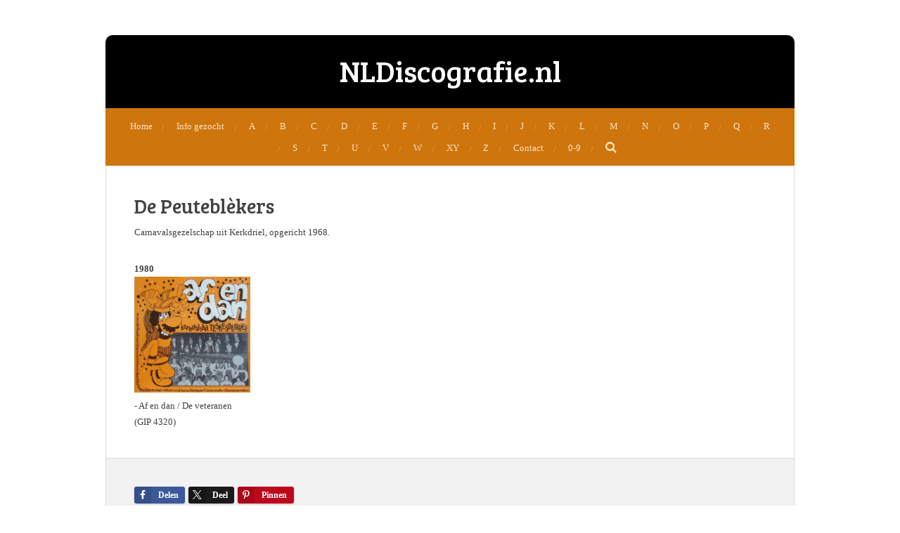

--- FILE ---
content_type: text/html; charset=UTF-8
request_url: https://www.nldiscografie.nl/de-peuteblekers
body_size: 7698
content:
<!DOCTYPE html>
<html lang="nl">
    <head>
        <meta http-equiv="Content-Type" content="text/html; charset=utf-8">
        <meta name="viewport" content="width=device-width, initial-scale=1.0, maximum-scale=5.0">
        <meta http-equiv="X-UA-Compatible" content="IE=edge">
        <link rel="canonical" href="https://www.nldiscografie.nl/de-peuteblekers">
        <link rel="sitemap" type="application/xml" href="https://www.nldiscografie.nl/sitemap.xml">
        <meta property="og:title" content="De Peuteblekers | Nldiscografie.nl">
        <meta property="og:url" content="https://www.nldiscografie.nl/de-peuteblekers">
        <base href="https://www.nldiscografie.nl/">
        <meta name="description" property="og:description" content="">
                <script nonce="38087f27d550709a7b3c5c29dbe0f635">
            
            window.JOUWWEB = window.JOUWWEB || {};
            window.JOUWWEB.application = window.JOUWWEB.application || {};
            window.JOUWWEB.application = {"backends":[{"domain":"jouwweb.nl","freeDomain":"jouwweb.site"},{"domain":"webador.com","freeDomain":"webadorsite.com"},{"domain":"webador.de","freeDomain":"webadorsite.com"},{"domain":"webador.fr","freeDomain":"webadorsite.com"},{"domain":"webador.es","freeDomain":"webadorsite.com"},{"domain":"webador.it","freeDomain":"webadorsite.com"},{"domain":"jouwweb.be","freeDomain":"jouwweb.site"},{"domain":"webador.ie","freeDomain":"webadorsite.com"},{"domain":"webador.co.uk","freeDomain":"webadorsite.com"},{"domain":"webador.at","freeDomain":"webadorsite.com"},{"domain":"webador.be","freeDomain":"webadorsite.com"},{"domain":"webador.ch","freeDomain":"webadorsite.com"},{"domain":"webador.ch","freeDomain":"webadorsite.com"},{"domain":"webador.mx","freeDomain":"webadorsite.com"},{"domain":"webador.com","freeDomain":"webadorsite.com"},{"domain":"webador.dk","freeDomain":"webadorsite.com"},{"domain":"webador.se","freeDomain":"webadorsite.com"},{"domain":"webador.no","freeDomain":"webadorsite.com"},{"domain":"webador.fi","freeDomain":"webadorsite.com"},{"domain":"webador.ca","freeDomain":"webadorsite.com"},{"domain":"webador.ca","freeDomain":"webadorsite.com"},{"domain":"webador.pl","freeDomain":"webadorsite.com"},{"domain":"webador.com.au","freeDomain":"webadorsite.com"},{"domain":"webador.nz","freeDomain":"webadorsite.com"}],"editorLocale":"nl-NL","editorTimezone":"Europe\/Amsterdam","editorLanguage":"nl","analytics4TrackingId":"G-E6PZPGE4QM","analyticsDimensions":[],"backendDomain":"www.jouwweb.nl","backendShortDomain":"jouwweb.nl","backendKey":"jouwweb-nl","freeWebsiteDomain":"jouwweb.site","noSsl":false,"build":{"reference":"fec0291"},"linkHostnames":["www.jouwweb.nl","www.webador.com","www.webador.de","www.webador.fr","www.webador.es","www.webador.it","www.jouwweb.be","www.webador.ie","www.webador.co.uk","www.webador.at","www.webador.be","www.webador.ch","fr.webador.ch","www.webador.mx","es.webador.com","www.webador.dk","www.webador.se","www.webador.no","www.webador.fi","www.webador.ca","fr.webador.ca","www.webador.pl","www.webador.com.au","www.webador.nz"],"assetsUrl":"https:\/\/assets.jwwb.nl","loginUrl":"https:\/\/www.jouwweb.nl\/inloggen","publishUrl":"https:\/\/www.jouwweb.nl\/v2\/website\/29477\/publish-proxy","adminUserOrIp":false,"pricing":{"plans":{"lite":{"amount":"700","currency":"EUR"},"pro":{"amount":"1200","currency":"EUR"},"business":{"amount":"2400","currency":"EUR"}},"yearlyDiscount":{"price":{"amount":"0","currency":"EUR"},"ratio":0,"percent":"0%","discountPrice":{"amount":"0","currency":"EUR"},"termPricePerMonth":{"amount":"0","currency":"EUR"},"termPricePerYear":{"amount":"0","currency":"EUR"}}},"hcUrl":{"add-product-variants":"https:\/\/help.jouwweb.nl\/hc\/nl\/articles\/28594307773201","basic-vs-advanced-shipping":"https:\/\/help.jouwweb.nl\/hc\/nl\/articles\/28594268794257","html-in-head":"https:\/\/help.jouwweb.nl\/hc\/nl\/articles\/28594336422545","link-domain-name":"https:\/\/help.jouwweb.nl\/hc\/nl\/articles\/28594325307409","optimize-for-mobile":"https:\/\/help.jouwweb.nl\/hc\/nl\/articles\/28594312927121","seo":"https:\/\/help.jouwweb.nl\/hc\/nl\/sections\/28507243966737","transfer-domain-name":"https:\/\/help.jouwweb.nl\/hc\/nl\/articles\/28594325232657","website-not-secure":"https:\/\/help.jouwweb.nl\/hc\/nl\/articles\/28594252935825"}};
            window.JOUWWEB.brand = {"type":"jouwweb","name":"JouwWeb","domain":"JouwWeb.nl","supportEmail":"support@jouwweb.nl"};
                    
                window.JOUWWEB = window.JOUWWEB || {};
                window.JOUWWEB.websiteRendering = {"locale":"nl-NL","timezone":"Europe\/Amsterdam","routes":{"api\/upload\/product-field":"\/_api\/upload\/product-field","checkout\/cart":"\/winkelwagen","payment":"\/bestelling-afronden\/:publicOrderId","payment\/forward":"\/bestelling-afronden\/:publicOrderId\/forward","public-order":"\/bestelling\/:publicOrderId","checkout\/authorize":"\/winkelwagen\/authorize\/:gateway","wishlist":"\/verlanglijst"}};
                                                    window.JOUWWEB.website = {"id":29477,"locale":"nl-NL","enabled":true,"title":"Nldiscografie.nl","hasTitle":false,"roleOfLoggedInUser":null,"ownerLocale":"nl-NL","plan":"pro","freeWebsiteDomain":"jouwweb.site","backendKey":"jouwweb-nl","currency":"EUR","defaultLocale":"nl-NL","url":"https:\/\/www.nldiscografie.nl\/","homepageSegmentId":116611,"category":"website","isOffline":false,"isPublished":true,"locales":["nl-NL"],"allowed":{"ads":false,"credits":true,"externalLinks":true,"slideshow":true,"customDefaultSlideshow":true,"hostedAlbums":true,"moderators":true,"mailboxQuota":1,"statisticsVisitors":true,"statisticsDetailed":true,"statisticsMonths":3,"favicon":true,"password":true,"freeDomains":0,"freeMailAccounts":1,"canUseLanguages":false,"fileUpload":true,"legacyFontSize":true,"webshop":true,"products":10,"imageText":true,"search":true,"audioUpload":true,"videoUpload":100,"allowDangerousForms":false,"allowHtmlCode":true,"mobileBar":true,"sidebar":true,"poll":false,"allowCustomForms":true,"allowBusinessListing":true,"allowCustomAnalytics":true,"allowAccountingLink":true,"digitalProducts":false,"sitemapElement":false},"mobileBar":{"enabled":true,"theme":"accent","email":{"active":true,"value":"nldiscografie@home.nl"},"location":{"active":true,"value":""},"phone":{"active":true,"value":""},"whatsapp":{"active":false},"social":{"active":false,"network":"facebook"}},"webshop":{"enabled":false,"currency":"EUR","taxEnabled":false,"taxInclusive":true,"vatDisclaimerVisible":false,"orderNotice":"<p>Indien u speciale wensen heeft kunt u deze doorgeven via het Opmerkingen-veld in de laatste stap.<\/p>","orderConfirmation":"<p>Hartelijk bedankt voor uw bestelling! U ontvangt zo spoedig mogelijk bericht van ons over de afhandeling van uw bestelling.<\/p>","freeShipping":false,"freeShippingAmount":"0.00","shippingDisclaimerVisible":false,"pickupAllowed":false,"couponAllowed":false,"detailsPageAvailable":true,"socialMediaVisible":true,"termsPage":null,"termsPageUrl":null,"extraTerms":null,"pricingVisible":true,"orderButtonVisible":true,"shippingAdvanced":false,"shippingAdvancedBackEnd":false,"soldOutVisible":false,"backInStockNotificationEnabled":false,"canAddProducts":true,"nextOrderNumber":1,"allowedServicePoints":[],"sendcloudConfigured":false,"sendcloudFallbackPublicKey":"a3d50033a59b4a598f1d7ce7e72aafdf","taxExemptionAllowed":true,"invoiceComment":null,"emptyCartVisible":false,"minimumOrderPrice":null,"productNumbersEnabled":false,"wishlistEnabled":false,"hideTaxOnCart":false},"isTreatedAsWebshop":false};                            window.JOUWWEB.cart = {"products":[],"coupon":null,"shippingCountryCode":null,"shippingChoice":null,"breakdown":[]};                            window.JOUWWEB.scripts = [];                        window.parent.JOUWWEB.colorPalette = window.JOUWWEB.colorPalette;
        </script>
                <title>De Peuteblekers | Nldiscografie.nl</title>
                                            <link href="https://primary.jwwb.nl/public/6/a/4/discografie/favicon-1.ico?bust=1416415337" rel="shortcut icon">                                                <link href="https://primary.jwwb.nl/public/6/a/4/discografie/favicon-1.ico?bust=1416415337" rel="icon">                                                        <meta name="twitter:card" content="summary">
                                                    <script src="https://plausible.io/js/script.manual.js" nonce="38087f27d550709a7b3c5c29dbe0f635" data-turbo-track="reload" defer data-domain="shard2.jouwweb.nl"></script>
<link rel="stylesheet" type="text/css" href="https://gfonts.jwwb.nl/css?display=fallback&amp;family=Bree+Serif%3A400%2C700%2C400italic%2C700italic" nonce="38087f27d550709a7b3c5c29dbe0f635" data-turbo-track="dynamic">
<script src="https://assets.jwwb.nl/assets/build/website-rendering/nl-NL.js?bust=af8dcdef13a1895089e9" nonce="38087f27d550709a7b3c5c29dbe0f635" data-turbo-track="reload" defer></script>
<script src="https://assets.jwwb.nl/assets/website-rendering/runtime.e9aaeab0c631cbd69aaa.js?bust=0df1501923f96b249330" nonce="38087f27d550709a7b3c5c29dbe0f635" data-turbo-track="reload" defer></script>
<script src="https://assets.jwwb.nl/assets/website-rendering/103.3d75ec3708e54af67f50.js?bust=cb0aa3c978e146edbd0d" nonce="38087f27d550709a7b3c5c29dbe0f635" data-turbo-track="reload" defer></script>
<script src="https://assets.jwwb.nl/assets/website-rendering/main.f656389ec507dc20f0cb.js?bust=d20d7cd648ba41ec2448" nonce="38087f27d550709a7b3c5c29dbe0f635" data-turbo-track="reload" defer></script>
<link rel="preload" href="https://assets.jwwb.nl/assets/website-rendering/styles.e258e1c0caffe3e22b8c.css?bust=00dff845dced716b5f3e" as="style">
<link rel="preload" href="https://assets.jwwb.nl/assets/website-rendering/fonts/icons-website-rendering/font/website-rendering.woff2?bust=bd2797014f9452dadc8e" as="font" crossorigin>
<link rel="preconnect" href="https://gfonts.jwwb.nl">
<link rel="stylesheet" type="text/css" href="https://assets.jwwb.nl/assets/website-rendering/styles.e258e1c0caffe3e22b8c.css?bust=00dff845dced716b5f3e" nonce="38087f27d550709a7b3c5c29dbe0f635" data-turbo-track="dynamic">
<link rel="preconnect" href="https://assets.jwwb.nl">
<link rel="stylesheet" type="text/css" href="https://primary.jwwb.nl/public/6/a/4/discografie/style.css?bust=1768671415" nonce="38087f27d550709a7b3c5c29dbe0f635" data-turbo-track="dynamic">    </head>
    <body
        id="top"
        class="jw-is-no-slideshow jw-header-is-text jw-is-segment-page jw-is-frontend jw-is-no-sidebar jw-is-no-messagebar jw-is-no-touch-device jw-is-no-mobile"
                                    data-jouwweb-page="4747529"
                                                data-jouwweb-segment-id="4747529"
                                                data-jouwweb-segment-type="page"
                                                data-template-threshold="980"
                                                data-template-name="wellness&#x7C;massagesalon&#x7C;beautiq"
                            itemscope
        itemtype="https://schema.org/WebPage"
    >
                                    <meta itemprop="url" content="https://www.nldiscografie.nl/de-peuteblekers">
        <a href="#main-content" class="jw-skip-link">
            Ga direct naar de hoofdinhoud        </a>
        <div class="jw-background"></div>
        <div class="jw-body">
            <div class="jw-mobile-menu jw-mobile-is-text js-mobile-menu">
            <button
            type="button"
            class="jw-mobile-menu__button jw-mobile-search-button"
            aria-label="Zoek binnen website"
        >
            <span class="jw-icon-search"></span>
        </button>
        <div class="jw-mobile-header jw-mobile-header--text">
        <a            class="jw-mobile-header-content"
                            href="/"
                        >
                                        <div class="jw-mobile-text">
                    <span style="font-size: 120%;">NLDiscografie.nl</span>                </div>
                    </a>
    </div>

    
            <button
            type="button"
            class="jw-mobile-menu__button jw-mobile-toggle"
            aria-label="Open / sluit menu"
        >
            <span class="jw-icon-burger"></span>
        </button>
    </div>
    <div class="jw-mobile-menu-search jw-mobile-menu-search--hidden">
        <form
            action="/zoeken"
            method="get"
            class="jw-mobile-menu-search__box"
        >
            <input
                type="text"
                name="q"
                value=""
                placeholder="Zoeken..."
                class="jw-mobile-menu-search__input"
                aria-label="Zoeken"
            >
            <button type="submit" class="jw-btn jw-btn--style-flat jw-mobile-menu-search__button" aria-label="Zoeken">
                <span class="website-rendering-icon-search" aria-hidden="true"></span>
            </button>
            <button type="button" class="jw-btn jw-btn--style-flat jw-mobile-menu-search__button js-cancel-search" aria-label="Zoekopdracht annuleren">
                <span class="website-rendering-icon-cancel" aria-hidden="true"></span>
            </button>
        </form>
    </div>
            <div class="wrapper">
    <div class="header-wrap js-topbar-content-container">
        <div class="jw-header-logo">
        <div
    class="jw-header jw-header-title-container jw-header-text jw-header-text-toggle"
    data-stylable="true"
>
    <a        id="jw-header-title"
        class="jw-header-title"
                    href="/"
            >
        <span style="font-size: 120%;">NLDiscografie.nl</span>    </a>
</div>
</div>
    </div>
        <nav class="menu jw-menu-copy">
        <ul
    id="jw-menu"
    class="jw-menu jw-menu-horizontal"
            >
            <li
    class="jw-menu-item"
>
        <a        class="jw-menu-link"
        href="/"                                            data-page-link-id="116611"
                            >
                <span class="">
            Home        </span>
            </a>
                </li>
            <li
    class="jw-menu-item"
>
        <a        class="jw-menu-link"
        href="/info-gezocht-1"                                            data-page-link-id="372415"
                            >
                <span class="">
            Info gezocht        </span>
            </a>
                </li>
            <li
    class="jw-menu-item"
>
        <a        class="jw-menu-link"
        href="/a"                                            data-page-link-id="116756"
                            >
                <span class="">
            A        </span>
            </a>
                </li>
            <li
    class="jw-menu-item"
>
        <a        class="jw-menu-link"
        href="/b"                                            data-page-link-id="116655"
                            >
                <span class="">
            B        </span>
            </a>
                </li>
            <li
    class="jw-menu-item"
>
        <a        class="jw-menu-link"
        href="/c"                                            data-page-link-id="116656"
                            >
                <span class="">
            C        </span>
            </a>
                </li>
            <li
    class="jw-menu-item"
>
        <a        class="jw-menu-link"
        href="/d"                                            data-page-link-id="116757"
                            >
                <span class="">
            D        </span>
            </a>
                </li>
            <li
    class="jw-menu-item"
>
        <a        class="jw-menu-link"
        href="/e"                                            data-page-link-id="116657"
                            >
                <span class="">
            E        </span>
            </a>
                </li>
            <li
    class="jw-menu-item"
>
        <a        class="jw-menu-link"
        href="/f"                                            data-page-link-id="116758"
                            >
                <span class="">
            F        </span>
            </a>
                </li>
            <li
    class="jw-menu-item"
>
        <a        class="jw-menu-link"
        href="/g"                                            data-page-link-id="116760"
                            >
                <span class="">
            G        </span>
            </a>
                </li>
            <li
    class="jw-menu-item"
>
        <a        class="jw-menu-link"
        href="/h"                                            data-page-link-id="116761"
                            >
                <span class="">
            H        </span>
            </a>
                </li>
            <li
    class="jw-menu-item"
>
        <a        class="jw-menu-link"
        href="/i"                                            data-page-link-id="116762"
                            >
                <span class="">
            I        </span>
            </a>
                </li>
            <li
    class="jw-menu-item"
>
        <a        class="jw-menu-link"
        href="/j"                                            data-page-link-id="116658"
                            >
                <span class="">
            J        </span>
            </a>
                </li>
            <li
    class="jw-menu-item"
>
        <a        class="jw-menu-link"
        href="/k"                                            data-page-link-id="116659"
                            >
                <span class="">
            K        </span>
            </a>
                </li>
            <li
    class="jw-menu-item"
>
        <a        class="jw-menu-link"
        href="/l"                                            data-page-link-id="116660"
                            >
                <span class="">
            L        </span>
            </a>
                </li>
            <li
    class="jw-menu-item"
>
        <a        class="jw-menu-link"
        href="/m"                                            data-page-link-id="116661"
                            >
                <span class="">
            M        </span>
            </a>
                </li>
            <li
    class="jw-menu-item"
>
        <a        class="jw-menu-link"
        href="/n"                                            data-page-link-id="116662"
                            >
                <span class="">
            N        </span>
            </a>
                </li>
            <li
    class="jw-menu-item"
>
        <a        class="jw-menu-link"
        href="/o"                                            data-page-link-id="116663"
                            >
                <span class="">
            O        </span>
            </a>
                </li>
            <li
    class="jw-menu-item"
>
        <a        class="jw-menu-link"
        href="/p"                                            data-page-link-id="116664"
                            >
                <span class="">
            P        </span>
            </a>
                </li>
            <li
    class="jw-menu-item"
>
        <a        class="jw-menu-link"
        href="/q"                                            data-page-link-id="116665"
                            >
                <span class="">
            Q        </span>
            </a>
                </li>
            <li
    class="jw-menu-item"
>
        <a        class="jw-menu-link"
        href="/r"                                            data-page-link-id="116666"
                            >
                <span class="">
            R        </span>
            </a>
                </li>
            <li
    class="jw-menu-item"
>
        <a        class="jw-menu-link"
        href="/s"                                            data-page-link-id="116668"
                            >
                <span class="">
            S        </span>
            </a>
                </li>
            <li
    class="jw-menu-item"
>
        <a        class="jw-menu-link"
        href="/t"                                            data-page-link-id="116669"
                            >
                <span class="">
            T        </span>
            </a>
                </li>
            <li
    class="jw-menu-item"
>
        <a        class="jw-menu-link"
        href="/u"                                            data-page-link-id="116670"
                            >
                <span class="">
            U        </span>
            </a>
                </li>
            <li
    class="jw-menu-item"
>
        <a        class="jw-menu-link"
        href="/v"                                            data-page-link-id="116671"
                            >
                <span class="">
            V        </span>
            </a>
                </li>
            <li
    class="jw-menu-item"
>
        <a        class="jw-menu-link"
        href="/w"                                            data-page-link-id="116672"
                            >
                <span class="">
            W        </span>
            </a>
                </li>
            <li
    class="jw-menu-item"
>
        <a        class="jw-menu-link"
        href="/xy1"                                            data-page-link-id="158411"
                            >
                <span class="">
            XY        </span>
            </a>
                </li>
            <li
    class="jw-menu-item"
>
        <a        class="jw-menu-link"
        href="/z"                                            data-page-link-id="116675"
                            >
                <span class="">
            Z        </span>
            </a>
                </li>
            <li
    class="jw-menu-item"
>
        <a        class="jw-menu-link"
        href="/aanvullingen-en-correcties"                                            data-page-link-id="243740"
                            >
                <span class="">
            Contact        </span>
            </a>
                </li>
            <li
    class="jw-menu-item"
>
        <a        class="jw-menu-link"
        href="/0-9"                                            data-page-link-id="3825632"
                            >
                <span class="">
            0-9        </span>
            </a>
                </li>
            <li
    class="jw-menu-item jw-menu-search-item"
>
        <button        class="jw-menu-link jw-menu-link--icon jw-text-button"
                                                                    title="Zoeken"
            >
                                <span class="website-rendering-icon-search"></span>
                            <span class="hidden-desktop-horizontal-menu">
            Zoeken        </span>
            </button>
                
            <div class="jw-popover-container jw-popover-container--inline is-hidden">
                <div class="jw-popover-backdrop"></div>
                <div class="jw-popover">
                    <div class="jw-popover__arrow"></div>
                    <div class="jw-popover__content jw-section-white">
                        <form  class="jw-search" action="/zoeken" method="get">
                            
                            <input class="jw-search__input" type="text" name="q" value="" placeholder="Zoeken..." aria-label="Zoeken" >
                            <button class="jw-search__submit" type="submit" aria-label="Zoeken">
                                <span class="website-rendering-icon-search" aria-hidden="true"></span>
                            </button>
                        </form>
                    </div>
                </div>
            </div>
                        </li>
    
    </ul>

    <script nonce="38087f27d550709a7b3c5c29dbe0f635" id="jw-mobile-menu-template" type="text/template">
        <ul id="jw-menu" class="jw-menu jw-menu-horizontal jw-menu-spacing--mobile-bar">
                            <li
    class="jw-menu-item"
>
        <a        class="jw-menu-link"
        href="/"                                            data-page-link-id="116611"
                            >
                <span class="">
            Home        </span>
            </a>
                </li>
                            <li
    class="jw-menu-item"
>
        <a        class="jw-menu-link"
        href="/info-gezocht-1"                                            data-page-link-id="372415"
                            >
                <span class="">
            Info gezocht        </span>
            </a>
                </li>
                            <li
    class="jw-menu-item"
>
        <a        class="jw-menu-link"
        href="/a"                                            data-page-link-id="116756"
                            >
                <span class="">
            A        </span>
            </a>
                </li>
                            <li
    class="jw-menu-item"
>
        <a        class="jw-menu-link"
        href="/b"                                            data-page-link-id="116655"
                            >
                <span class="">
            B        </span>
            </a>
                </li>
                            <li
    class="jw-menu-item"
>
        <a        class="jw-menu-link"
        href="/c"                                            data-page-link-id="116656"
                            >
                <span class="">
            C        </span>
            </a>
                </li>
                            <li
    class="jw-menu-item"
>
        <a        class="jw-menu-link"
        href="/d"                                            data-page-link-id="116757"
                            >
                <span class="">
            D        </span>
            </a>
                </li>
                            <li
    class="jw-menu-item"
>
        <a        class="jw-menu-link"
        href="/e"                                            data-page-link-id="116657"
                            >
                <span class="">
            E        </span>
            </a>
                </li>
                            <li
    class="jw-menu-item"
>
        <a        class="jw-menu-link"
        href="/f"                                            data-page-link-id="116758"
                            >
                <span class="">
            F        </span>
            </a>
                </li>
                            <li
    class="jw-menu-item"
>
        <a        class="jw-menu-link"
        href="/g"                                            data-page-link-id="116760"
                            >
                <span class="">
            G        </span>
            </a>
                </li>
                            <li
    class="jw-menu-item"
>
        <a        class="jw-menu-link"
        href="/h"                                            data-page-link-id="116761"
                            >
                <span class="">
            H        </span>
            </a>
                </li>
                            <li
    class="jw-menu-item"
>
        <a        class="jw-menu-link"
        href="/i"                                            data-page-link-id="116762"
                            >
                <span class="">
            I        </span>
            </a>
                </li>
                            <li
    class="jw-menu-item"
>
        <a        class="jw-menu-link"
        href="/j"                                            data-page-link-id="116658"
                            >
                <span class="">
            J        </span>
            </a>
                </li>
                            <li
    class="jw-menu-item"
>
        <a        class="jw-menu-link"
        href="/k"                                            data-page-link-id="116659"
                            >
                <span class="">
            K        </span>
            </a>
                </li>
                            <li
    class="jw-menu-item"
>
        <a        class="jw-menu-link"
        href="/l"                                            data-page-link-id="116660"
                            >
                <span class="">
            L        </span>
            </a>
                </li>
                            <li
    class="jw-menu-item"
>
        <a        class="jw-menu-link"
        href="/m"                                            data-page-link-id="116661"
                            >
                <span class="">
            M        </span>
            </a>
                </li>
                            <li
    class="jw-menu-item"
>
        <a        class="jw-menu-link"
        href="/n"                                            data-page-link-id="116662"
                            >
                <span class="">
            N        </span>
            </a>
                </li>
                            <li
    class="jw-menu-item"
>
        <a        class="jw-menu-link"
        href="/o"                                            data-page-link-id="116663"
                            >
                <span class="">
            O        </span>
            </a>
                </li>
                            <li
    class="jw-menu-item"
>
        <a        class="jw-menu-link"
        href="/p"                                            data-page-link-id="116664"
                            >
                <span class="">
            P        </span>
            </a>
                </li>
                            <li
    class="jw-menu-item"
>
        <a        class="jw-menu-link"
        href="/q"                                            data-page-link-id="116665"
                            >
                <span class="">
            Q        </span>
            </a>
                </li>
                            <li
    class="jw-menu-item"
>
        <a        class="jw-menu-link"
        href="/r"                                            data-page-link-id="116666"
                            >
                <span class="">
            R        </span>
            </a>
                </li>
                            <li
    class="jw-menu-item"
>
        <a        class="jw-menu-link"
        href="/s"                                            data-page-link-id="116668"
                            >
                <span class="">
            S        </span>
            </a>
                </li>
                            <li
    class="jw-menu-item"
>
        <a        class="jw-menu-link"
        href="/t"                                            data-page-link-id="116669"
                            >
                <span class="">
            T        </span>
            </a>
                </li>
                            <li
    class="jw-menu-item"
>
        <a        class="jw-menu-link"
        href="/u"                                            data-page-link-id="116670"
                            >
                <span class="">
            U        </span>
            </a>
                </li>
                            <li
    class="jw-menu-item"
>
        <a        class="jw-menu-link"
        href="/v"                                            data-page-link-id="116671"
                            >
                <span class="">
            V        </span>
            </a>
                </li>
                            <li
    class="jw-menu-item"
>
        <a        class="jw-menu-link"
        href="/w"                                            data-page-link-id="116672"
                            >
                <span class="">
            W        </span>
            </a>
                </li>
                            <li
    class="jw-menu-item"
>
        <a        class="jw-menu-link"
        href="/xy1"                                            data-page-link-id="158411"
                            >
                <span class="">
            XY        </span>
            </a>
                </li>
                            <li
    class="jw-menu-item"
>
        <a        class="jw-menu-link"
        href="/z"                                            data-page-link-id="116675"
                            >
                <span class="">
            Z        </span>
            </a>
                </li>
                            <li
    class="jw-menu-item"
>
        <a        class="jw-menu-link"
        href="/aanvullingen-en-correcties"                                            data-page-link-id="243740"
                            >
                <span class="">
            Contact        </span>
            </a>
                </li>
                            <li
    class="jw-menu-item"
>
        <a        class="jw-menu-link"
        href="/0-9"                                            data-page-link-id="3825632"
                            >
                <span class="">
            0-9        </span>
            </a>
                </li>
            
                    </ul>
    </script>
    </nav>
    <div class="main-content">
        
<main id="main-content" class="block-content">
    <div data-section-name="content" class="jw-section jw-section-content jw-responsive">
        <div
    id="jw-element-67844984"
    data-jw-element-id="67844984"
        class="jw-tree-node jw-element jw-strip-root jw-tree-container jw-node-is-first-child jw-node-is-last-child"
>
    <div
    id="jw-element-340437112"
    data-jw-element-id="340437112"
        class="jw-tree-node jw-element jw-strip jw-tree-container jw-strip--default jw-strip--style-color jw-strip--color-default jw-strip--padding-both jw-node-is-first-child jw-strip--primary jw-node-is-last-child"
>
    <div class="jw-strip__content-container"><div class="jw-strip__content jw-responsive">
                    <div
    id="jw-element-67845009"
    data-jw-element-id="67845009"
        class="jw-tree-node jw-element jw-image-text jw-node-is-first-child"
>
    <div class="jw-element-imagetext-text">
            <h2 class="jw-heading-100">De Peutebl&egrave;kers</h2>    </div>
</div><div
    id="jw-element-271286215"
    data-jw-element-id="271286215"
        class="jw-tree-node jw-element jw-image-text"
>
    <div class="jw-element-imagetext-text">
            <p>Carnavalsgezelschap uit Kerkdriel, opgericht 1968.<br /><br /></p>    </div>
</div><div
    id="jw-element-67845018"
    data-jw-element-id="67845018"
        class="jw-tree-node jw-element jw-image-text jw-node-is-last-child"
>
    <div class="jw-element-imagetext-text">
            <p><strong>1980<br /><img src="https://f.jwwb.nl/public/6/a/4/discografie/peute-1.jpg" alt="peute-1.jpg" width="165" height="165" /></strong><br />- Af en dan / De veteranen<br />(GIP 4320)</p>    </div>
</div></div></div></div></div>            </div>
</main>
            </div>
    <footer class="block-footer">
    <div
        data-section-name="footer"
        class="jw-section jw-section-footer jw-responsive"
    >
                <div class="jw-strip jw-strip--default jw-strip--style-color jw-strip--primary jw-strip--color-default jw-strip--padding-both"><div class="jw-strip__content-container"><div class="jw-strip__content jw-responsive">            <div
    id="jw-element-15665144"
    data-jw-element-id="15665144"
        class="jw-tree-node jw-element jw-simple-root jw-tree-container jw-node-is-first-child jw-node-is-last-child"
>
    <div
    id="jw-element-158845074"
    data-jw-element-id="158845074"
        class="jw-tree-node jw-element jw-social-share jw-node-is-first-child jw-node-is-last-child"
>
    <div class="jw-element-social-share" style="text-align: left">
    <div class="share-button-container share-button-container--align-left jw-element-content">
                                                                <a
                    class="share-button share-button--facebook jw-element-social-share-button jw-element-social-share-button-facebook "
                                            href=""
                        data-href-template="http://www.facebook.com/sharer/sharer.php?u=[url]"
                                                            rel="nofollow noopener noreferrer"
                    target="_blank"
                >
                    <span class="share-button__icon website-rendering-icon-facebook"></span>
                    <span class="share-button__label">Delen</span>
                </a>
                                                                            <a
                    class="share-button share-button--twitter jw-element-social-share-button jw-element-social-share-button-twitter "
                                            href=""
                        data-href-template="http://x.com/intent/post?text=[url]"
                                                            rel="nofollow noopener noreferrer"
                    target="_blank"
                >
                    <span class="share-button__icon website-rendering-icon-x-logo"></span>
                    <span class="share-button__label">Deel</span>
                </a>
                                                                                        <a
                    class="share-button share-button--pinterest jw-element-social-share-button jw-element-social-share-button-pinterest "
                                            href=""
                        data-href-template="http://pinterest.com/pin/create/bookmarklet/?url=[url]&amp;description=[url]"
                                                            rel="nofollow noopener noreferrer"
                    target="_blank"
                >
                    <span class="share-button__icon website-rendering-icon-pinterest"></span>
                    <span class="share-button__label">Pinnen</span>
                </a>
                                                                            <a
                    class="share-button share-button--whatsapp jw-element-social-share-button jw-element-social-share-button-whatsapp  share-button--mobile-only"
                                            href=""
                        data-href-template="whatsapp://send?text=[url]"
                                                            rel="nofollow noopener noreferrer"
                    target="_blank"
                >
                    <span class="share-button__icon website-rendering-icon-whatsapp"></span>
                    <span class="share-button__label">Delen</span>
                </a>
                                                            <div
                    class="share-button share-button--facebook-like share-button--wrapper jw-element-social-share-button jw-element-social-share-button-facebook-like "
                                    >
                    <div
                        class="fb-like"
                        data-layout="button"
                        data-action="like"
                        data-share="false"
                        data-size="large"
                        data-lazy="true"
                        data-href=""
                    ></div>
                </div>
                        </div>
    </div>
</div></div>                            <div class="jw-credits clear">
                    <div class="jw-credits-owner">
                        <div id="jw-footer-text">
                            <div class="jw-footer-text-content">
                                <span style="font-size: 85%;">&copy; 2010 -</span> <span style="font-size: 85%;">2025</span>&nbsp;NLDiscografie.nl                            </div>
                        </div>
                    </div>
                    <div class="jw-credits-right">
                                                                    </div>
                </div>
                    </div></div></div>    </div>
</footer>
</div>
            
<div class="jw-bottom-bar__container">
    </div>
<div class="jw-bottom-bar__spacer">
    </div>

            <div id="jw-variable-loaded" style="display: none;"></div>
            <div id="jw-variable-values" style="display: none;">
                                    <span data-jw-variable-key="background-color" class="jw-variable-value-background-color"></span>
                                    <span data-jw-variable-key="background" class="jw-variable-value-background"></span>
                                    <span data-jw-variable-key="font-family" class="jw-variable-value-font-family"></span>
                                    <span data-jw-variable-key="paragraph-color" class="jw-variable-value-paragraph-color"></span>
                                    <span data-jw-variable-key="paragraph-link-color" class="jw-variable-value-paragraph-link-color"></span>
                                    <span data-jw-variable-key="paragraph-font-size" class="jw-variable-value-paragraph-font-size"></span>
                                    <span data-jw-variable-key="heading-color" class="jw-variable-value-heading-color"></span>
                                    <span data-jw-variable-key="heading-link-color" class="jw-variable-value-heading-link-color"></span>
                                    <span data-jw-variable-key="heading-font-size" class="jw-variable-value-heading-font-size"></span>
                                    <span data-jw-variable-key="heading-font-family" class="jw-variable-value-heading-font-family"></span>
                                    <span data-jw-variable-key="menu-text-color" class="jw-variable-value-menu-text-color"></span>
                                    <span data-jw-variable-key="menu-text-link-color" class="jw-variable-value-menu-text-link-color"></span>
                                    <span data-jw-variable-key="menu-text-font-size" class="jw-variable-value-menu-text-font-size"></span>
                                    <span data-jw-variable-key="menu-font-family" class="jw-variable-value-menu-font-family"></span>
                                    <span data-jw-variable-key="menu-capitalize" class="jw-variable-value-menu-capitalize"></span>
                                    <span data-jw-variable-key="content-color" class="jw-variable-value-content-color"></span>
                                    <span data-jw-variable-key="header-color" class="jw-variable-value-header-color"></span>
                                    <span data-jw-variable-key="accent-color" class="jw-variable-value-accent-color"></span>
                                    <span data-jw-variable-key="footer-color" class="jw-variable-value-footer-color"></span>
                                    <span data-jw-variable-key="footer-text-color" class="jw-variable-value-footer-text-color"></span>
                                    <span data-jw-variable-key="footer-text-link-color" class="jw-variable-value-footer-text-link-color"></span>
                                    <span data-jw-variable-key="footer-text-font-size" class="jw-variable-value-footer-text-font-size"></span>
                            </div>
        </div>
                            <script nonce="38087f27d550709a7b3c5c29dbe0f635" type="application/ld+json">[{"@context":"https:\/\/schema.org","@type":"Organization","url":"https:\/\/www.nldiscografie.nl\/","email":"nldiscografie@home.nl","telephone":""}]</script>
                <script nonce="38087f27d550709a7b3c5c29dbe0f635">window.JOUWWEB = window.JOUWWEB || {}; window.JOUWWEB.experiment = {"enrollments":{},"defaults":{"only-annual-discount-restart":"3months-50pct","ai-homepage-structures":"on","checkout-shopping-cart-design":"on","ai-page-wizard-ui":"on","payment-cycle-dropdown":"on","trustpilot-checkout":"widget","improved-homepage-structures":"on"}};</script>        <script nonce="38087f27d550709a7b3c5c29dbe0f635">window.plausible = window.plausible || function() { (window.plausible.q = window.plausible.q || []).push(arguments) };plausible('pageview', { props: {website: 29477 }});</script>                                </body>
</html>
